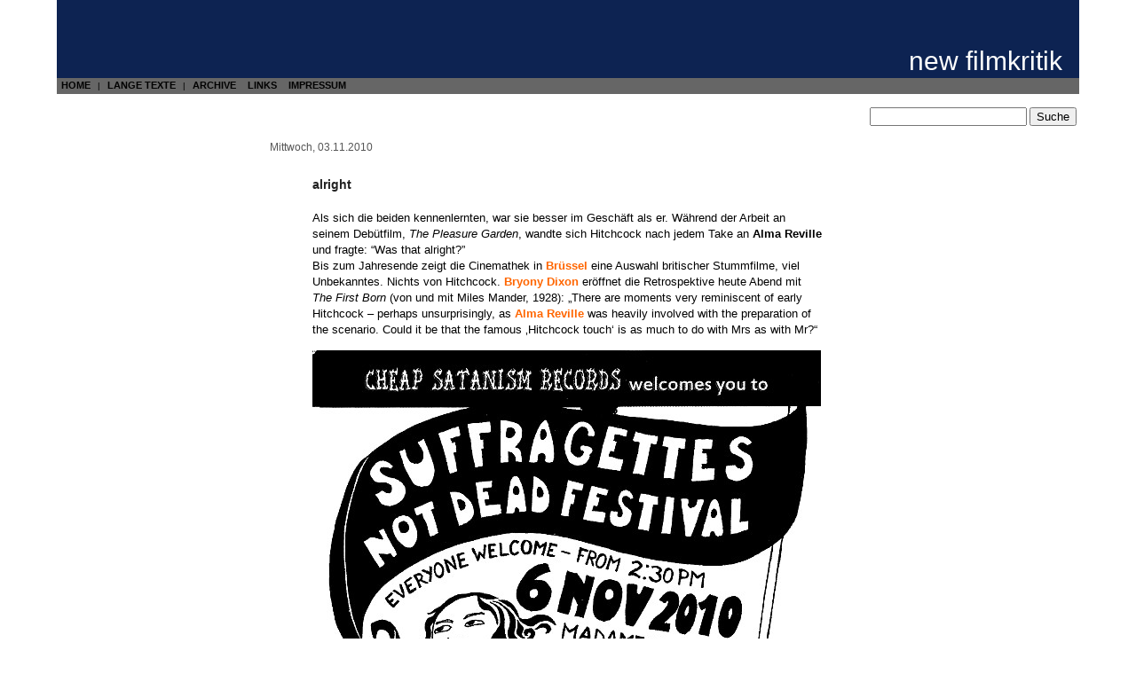

--- FILE ---
content_type: text/css
request_url: https://newfilmkritik.de/wp-content/themes/newfilmkritik/style.css
body_size: 3115
content:
/*  
Theme Name: new filmkritik
Theme URI: http://newfilmkritik.de/
Description: The new filmkritik theme based on the orignal new filmkritik skin. Technically based on the default WordPress theme based on the famous <a href="http://binarybonsai.com/kubrick/">Kubrick</a>.
Version: 1.0 (1.6)
Author: Erik Stein, based on work by Michael Heilemann
Author URI: http://code.classlibrary.net/

	Kubrick v1.5
	 http://binarybonsai.com/kubrick/

	This theme was designed and built by Michael Heilemann,
	whose blog you will find at http://binarybonsai.com/

	The CSS, XHTML and design is released under GPL:
	http://www.opensource.org/licenses/gpl-license.php

*/

/* Begin Typography & Colors */
body {
	font-size: 62.5%; /* Resets 1em to 10px */
	font-family: "Helvetica Neue", Helvetica, Arial, sans-serif;
	color: black;
	background-color: white;
	text-align: center;
}

#page {
	background-color: white;
	border: none;
	text-align: left;
}

#header {
	background: white;
}

#content {
	font-size: 1.2em;
}

.widecolumn .entry p {
	font-size: 1.05em;
}

.narrowcolumn .entry, .widecolumn .entry {
	line-height: 1.5em;
}

.widecolumn {
	line-height: 1.6em;
}

.narrowcolumn .postmetadata {
	text-align: center;
}

.alt {
	background-color: #f8f8f8;
	border-top: 1px solid #ddd;
	border-bottom: 1px solid #ddd;
}

#footer {
	background: inherit;
	border: none;
	padding:0.5em;
}

small {
	font-size: 0.9em;
	line-height: 1.5em;
}

h1, h2, h3 {
	font-weight: bold;
	color:black;
}

h1 {
	font-size: 1em;
	text-align: left;
}

h2 {
	font-size: 1.6em;
}

h2.pagetitle {
	font-size: 1.6em;
}

#sidebar h2 {
	font-size: 1.2em;
}

h3 {
	font-size: 1.3em;
}

h1, h1 a, h1 a:hover, h1 a:visited {
	text-decoration: none;
	color: black;
}

h2, h2 a, h2 a:visited, h3, h3 a, h3 a:visited {
	color: #222;
}

h2, h2 a, h2 a:hover, h2 a:visited, h3, h3 a, h3 a:hover, h3 a:visited, #sidebar h2, #wp-calendar caption, cite {
	text-decoration: none;
}

/* .entry p a:visited {
	color: #b85b5a;
} */

.commentlist li, #commentform input, #commentform textarea {
	font-size: 0.9em; /* 'Lucida Grande', Verdana, Arial, Sans-Serif; */
}

.commentlist li {
	font-weight: bold;
}

.commentlist cite, .commentlist cite a {
	font-weight: bold;
	font-style: normal;
	font-size: 1.1em;
}

.commentlist p {
	font-weight: normal;
	line-height: 1.5em;
	text-transform: none;
}

.commentlist .editlink {
    font-weight:normal;
    font-size:0.6em;
    float:right; 
}

#commentform p {
}

.commentmetadata {
	font-weight: normal;
}

#sidebar {
    font: 1em 'Lucida Grande', Verdana, Arial, Sans-Serif;
}

small, #sidebar ul ul li, #sidebar ul ol li, .nocomments, .postmetadata, blockquote, strike {
}

code {
	font: 1.1em 'Courier New', Courier, Fixed;
}

acronym, abbr, span.caps
{
	font-size: 0.9em;
	letter-spacing: .07em;
}

a, h2 a:hover, h3 a:hover {
/*	color: #06c; */
	text-decoration: none;
    font-weight : bold;
}

a:hover {
	color: #147;
/*	text-decoration: underline; */
}

#wp-calendar #prev a {
	font-size: 9pt;
}

#wp-calendar a {
	text-decoration: none;
}

#wp-calendar caption {
	font: bold 1.3em;
	text-align: center;
}

#wp-calendar th {
	font-style: normal;
	text-transform: capitalize;
}
/* End Typography & Colors */



/* Begin Structure */
body {
	margin: 0 0 20px 0;
	padding: 0; 
}

#page {
	margin: 0 auto 20px auto;
	padding:0;
	border: none;
}

#header {
    margin: 0 auto 2em;
	padding: 0; 
	width: 90%;
}

#content { 
    margin: 0 auto; 
    clear: both;
}

.narrowcolumn {
	padding: 0 0 20px 45px;
	margin: 0px 0 0;
}

.widecolumn {
    width: 56em;
}

.post {
	margin: 1em 0;
	text-align: left;
}

.entry a { color: #F60;} /* orange */
a, .postmetadata a { color: gray; }

.widecolumn .post {
	margin-left: 4em;
	margin-right: 4em;
}

.widecolumn .post .entry p {
    margin: 0.7em 0;
}

.narrowcolumn .postmetadata {
	padding-top: 0.4em;
}

.widecolumn .postmetadata {
	margin: 0 0 4em 0;
	font-size: 0.8em;
    color : #999;
}

.widecolumn .byline {
	margin: 2em 0 0 0;
	font-size: 0.95em;
    color : #999;
}

.widecolumn .smallattachment {
	text-align: center;
	float: left;
	width: 128px;
	margin: 5px 5px 5px 0px;
}

.widecolumn .attachment {
	text-align: center;
	margin: 5px 0px;
}

.widecolumn img {
	max-width:100%;
	margin: 5px 0px;
}


.postmetadata {
	clear: left;
}

#footer {
	padding: 0;
	margin: 0 auto;
	width: 56em;
	clear: both;
	
	text-align: left;
}

#footer p {
	margin: 0;
	padding: 20px 0;
}

#footer a { font-weight:normal;}

/* End Structure */



/*	Begin Headers */
h1 {
	padding-top: 3em;
	margin: 0;
}

h2 {
	margin: 2em 0 0;
	color:black;
}

h2.pagetitle {
	margin-top: 2em;
	text-align: left;
}

h2.dayheader { font-size: 1em; font-weight: normal; color: #555; margin: 1.6em 0 1em 0;}

#sidebar h2 {
	margin: 5px 0 0;
	padding: 0;
}

h3 {
	padding: 0;
	margin: 0;
}

/* Post Title */
.post h3 { font-size: 1.2em; margin: 1.6em 0 1.3em 0; }



h3#comments, h3#respond {
	padding: 0;
	margin: 3em auto 0em;
	font-size:1em;
}

/* End Headers */



/* Begin Images */
p img {
	padding: 0;
	max-width: 100%;
}

/*	Using 'class="alignright"' on an image will (who would've
	thought?!) align the image to the right. And using 'class="centered',
	will of course center the image. This is much better than using
	align="center", being much more futureproof (and valid) */

img.centered {
	display: block;
	margin-top:0.8em;
	margin-top:0.8em;
    margin-left: auto;
	margin-right: auto;
}

img.alignright {
	padding: 4px;
	margin: 0 0 2px 7px;
	display: inline;
}

img.alignleft {
	padding: 4px;
	margin: 0 7px 2px 0;
	display: inline;
}

.alignright {
	float: right;
}

.alignleft {
	float: left
}
/* End Images */



/* Begin Lists

	Special stylized non-IE bullets
	Do not work in Internet Explorer, which merely default to normal bullets. */

html>body .entry ul {
	margin-left: 0px;
	padding: 0 0 0 30px;
	list-style: none;
	padding-left: 10px;
	text-indent: -10px;
} 

html>body .entry li {
	margin: 7px 0 8px 10px;
}

.entry ul li:before, #sidebar ul ul li:before {
	content: "\00BB \0020";
}

.entry ol {
	padding: 0 0 0 35px;
	margin: 0;
}

.entry ol li {
	margin: 0;
	padding: 0;
}

.postmetadata ul, .postmetadata li {
	display: inline;
	list-style-type: none;
	list-style-image: none;
}

#sidebar ul, #sidebar ul ol {
	margin: 0;
	padding: 0;
}

#sidebar ul li {
	list-style-type: none;
	list-style-image: none;
	margin-bottom: 15px;
}

#sidebar ul p, #sidebar ul select {
	margin: 5px 0 8px;
}

#sidebar ul ul, #sidebar ul ol {
	margin: 5px 0 0 10px;
}

#sidebar ul ul ul, #sidebar ul ol {
	margin: 0 0 0 10px;
}

ol li, #sidebar ul ol li {
	list-style: decimal outside;
}

#sidebar ul ul li, #sidebar ul ol li {
	margin: 3px 0 0;
	padding: 0;
}

ul.monthly-archives { padding:2px 0 0 0; margin:0; }
ul.monthly-archives li { display:inline; margin:0 0.5em; }

ul.linkslist, ul.linkslist ul { text-align:center; list-style: none; padding:0;}
ul.linkslist li { }


/* End Entry Lists */



/* Begin Form Elements */
#searchform {
	margin: 10px auto;
	padding: 5px 3px; 
	text-align: center;
}

#sidebar #searchform #s {
	width: 108px;
	padding: 2px;
}

#sidebar #searchsubmit {
	padding: 1px;
}

.entry form { /* This is mainly for password protected posts, makes them look better. */
	text-align:center;
}

select {
	width: 130px;
}

#commentform input {
	width: 170px;
	padding: 2px;
	margin: 5px 5px 1px 0;
}

#commentform textarea {
	width: 100%;
	padding: 2px;
}

#commentform #submit {
	margin: 0;
	float: right;
}
/* End Form Elements */



/* Begin Comments*/
.alt {
	margin: 0;
	padding: 10px;
}

.commentlist {
	padding: 0;
	text-align: justify;
}

.commentlist li {
	margin: 15px 0 3px;
	padding: 5px 10px 3px;
	list-style: none;
}

.commentlist p {
	margin: 10px 5px 10px 0;
}

#commentform p {
	margin: 5px 0;
}

.nocomments {
	text-align: center;
	margin: 0;
	padding: 0;
}

.commentmetadata {
	margin: 0;
	display: block;
}
/* End Comments */



/* Begin Sidebar */
#sidebar
{
	padding: 20px 0 10px 0;
	margin-left: 545px;
	width: 190px;
}

#sidebar form {
	margin: 0;
}
/* End Sidebar */



/* Begin Calendar */
#wp-calendar {
	empty-cells: show;
	margin: 10px auto 0;
	width: 155px;
}

#wp-calendar #next a {
	padding-right: 10px;
	text-align: right;
}

#wp-calendar #prev a {
	padding-left: 10px;
	text-align: left;
}

#wp-calendar a {
	display: block;
}

#wp-calendar caption {
	text-align: center;
	width: 100%;
}

#wp-calendar td {
	padding: 3px 0;
	text-align: center;
}

#wp-calendar td.pad:hover { /* Doesn't work in IE */
	background-color: #fff; }
/* End Calendar */



/* Begin Various Tags & Classes */
acronym, abbr, span.caps {
	cursor: help;
}

acronym, abbr {
	border-bottom: 1px dashed #999;
}

blockquote {
	margin: 15px 30px 0 10px;
	padding-left: 20px;
	
	font-size:90%;
	color: #333;
	
/*	border-left: 5px solid #ddd; */
}

blockquote cite {
	margin: 5px 0 0;
	display: block;
}

.center {
	text-align: center;
}

hr {
	display: none;
}

a img {
	border: none;
}

.navigation {
	display: block;
	text-align: center;
	margin-top: 4em;
	margin-bottom: 5em;
	
	border-top: 1px solid gray;
}
/* End Various Tags & Classes*/


/* Blogtitle Style */

#blogtitle {
    margin:0;
    border:0;
    padding: 52px 0.5cm 2px 0.5cm;

    background-color: #0D2352;
    text-align:right;
}

#blogtitle h1 {
    font-family: Verdana, sans-serif;
    font-size:3em;
    font-weight:normal;
    text-align:right;
    
    margin:0;
    padding:0;
    border:0;
}

#blogtitle a {
    color:white;
    font-weight:normal;
    text-decoration:none;
}

#blogtitle-links {
    display:block;
    margin:0;
    padding:0;
    border:0;
    background-color:#666666; 
    height:1.8em;
}
#blogtitle-links ul { padding:2px 0 0 0; margin:0; }
#blogtitle-links ul li.page_item { display:inline; margin:0 0.5em; }
#blogtitle-links ul li.current_page_item { }

#blogtitle-links a {
    color:black;
    font-weight:bold;
    font-size:1.1em;
    text-decoration:none;
}
#blogtitle-links a:hover { color:white; }

/* End Blogtitle Style */


@media print {
    #blogtitle-links, form, .postmetadata { display:none; }


}